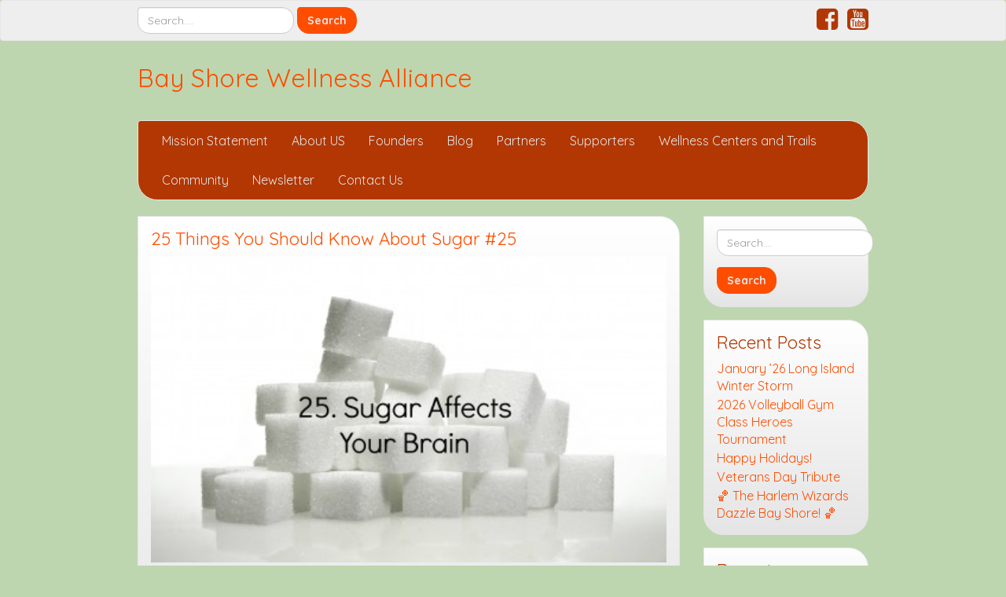

--- FILE ---
content_type: text/html; charset=UTF-8
request_url: http://bayshorewellnessalliance.org/2014/03/19/25-things-you-should-know-about-sugar-25/
body_size: 9143
content:
<!DOCTYPE html>
<!--[if IE 7]>
<html class="ie ie7" lang="en">
<![endif]-->
<!--[if IE 8]>
<html class="ie ie8" lang="en">
<![endif]-->
<!--[if !(IE 7) | !(IE 8)  ]><!-->
<html lang="en">
<!--<![endif]-->
<head>
<meta charset="UTF-8" />
<meta http-equiv="X-UA-Compatible" content="IE=edge">
<meta name="viewport" content="width=device-width, initial-scale=1">
<link rel="profile" href="http://gmpg.org/xfn/11" />
<link rel="pingback" href="http://bayshorewellnessalliance.org/xmlrpc.php" />
<!--[if lt IE 9]>
<script src="http://bayshorewellnessalliance.org/wp-content/themes/iamsocial/js/html5.js" type="text/javascript"></script>
<![endif]-->

<title>25 Things You Should Know About Sugar #25 &#8211; Bay Shore Wellness Alliance</title>
<meta name='robots' content='max-image-preview:large' />
<link rel='dns-prefetch' href='//fonts.googleapis.com' />
<link rel="alternate" type="application/rss+xml" title="Bay Shore Wellness Alliance &raquo; Feed" href="http://bayshorewellnessalliance.org/feed/" />
<link rel="alternate" type="application/rss+xml" title="Bay Shore Wellness Alliance &raquo; Comments Feed" href="http://bayshorewellnessalliance.org/comments/feed/" />
<link rel="alternate" type="application/rss+xml" title="Bay Shore Wellness Alliance &raquo; 25 Things You Should Know About Sugar #25 Comments Feed" href="http://bayshorewellnessalliance.org/2014/03/19/25-things-you-should-know-about-sugar-25/feed/" />
<link rel="alternate" title="oEmbed (JSON)" type="application/json+oembed" href="http://bayshorewellnessalliance.org/wp-json/oembed/1.0/embed?url=http%3A%2F%2Fbayshorewellnessalliance.org%2F2014%2F03%2F19%2F25-things-you-should-know-about-sugar-25%2F" />
<link rel="alternate" title="oEmbed (XML)" type="text/xml+oembed" href="http://bayshorewellnessalliance.org/wp-json/oembed/1.0/embed?url=http%3A%2F%2Fbayshorewellnessalliance.org%2F2014%2F03%2F19%2F25-things-you-should-know-about-sugar-25%2F&#038;format=xml" />
<style id='wp-img-auto-sizes-contain-inline-css' type='text/css'>
img:is([sizes=auto i],[sizes^="auto," i]){contain-intrinsic-size:3000px 1500px}
/*# sourceURL=wp-img-auto-sizes-contain-inline-css */
</style>
<style id='wp-emoji-styles-inline-css' type='text/css'>

	img.wp-smiley, img.emoji {
		display: inline !important;
		border: none !important;
		box-shadow: none !important;
		height: 1em !important;
		width: 1em !important;
		margin: 0 0.07em !important;
		vertical-align: -0.1em !important;
		background: none !important;
		padding: 0 !important;
	}
/*# sourceURL=wp-emoji-styles-inline-css */
</style>
<style id='wp-block-library-inline-css' type='text/css'>
:root{--wp-block-synced-color:#7a00df;--wp-block-synced-color--rgb:122,0,223;--wp-bound-block-color:var(--wp-block-synced-color);--wp-editor-canvas-background:#ddd;--wp-admin-theme-color:#007cba;--wp-admin-theme-color--rgb:0,124,186;--wp-admin-theme-color-darker-10:#006ba1;--wp-admin-theme-color-darker-10--rgb:0,107,160.5;--wp-admin-theme-color-darker-20:#005a87;--wp-admin-theme-color-darker-20--rgb:0,90,135;--wp-admin-border-width-focus:2px}@media (min-resolution:192dpi){:root{--wp-admin-border-width-focus:1.5px}}.wp-element-button{cursor:pointer}:root .has-very-light-gray-background-color{background-color:#eee}:root .has-very-dark-gray-background-color{background-color:#313131}:root .has-very-light-gray-color{color:#eee}:root .has-very-dark-gray-color{color:#313131}:root .has-vivid-green-cyan-to-vivid-cyan-blue-gradient-background{background:linear-gradient(135deg,#00d084,#0693e3)}:root .has-purple-crush-gradient-background{background:linear-gradient(135deg,#34e2e4,#4721fb 50%,#ab1dfe)}:root .has-hazy-dawn-gradient-background{background:linear-gradient(135deg,#faaca8,#dad0ec)}:root .has-subdued-olive-gradient-background{background:linear-gradient(135deg,#fafae1,#67a671)}:root .has-atomic-cream-gradient-background{background:linear-gradient(135deg,#fdd79a,#004a59)}:root .has-nightshade-gradient-background{background:linear-gradient(135deg,#330968,#31cdcf)}:root .has-midnight-gradient-background{background:linear-gradient(135deg,#020381,#2874fc)}:root{--wp--preset--font-size--normal:16px;--wp--preset--font-size--huge:42px}.has-regular-font-size{font-size:1em}.has-larger-font-size{font-size:2.625em}.has-normal-font-size{font-size:var(--wp--preset--font-size--normal)}.has-huge-font-size{font-size:var(--wp--preset--font-size--huge)}.has-text-align-center{text-align:center}.has-text-align-left{text-align:left}.has-text-align-right{text-align:right}.has-fit-text{white-space:nowrap!important}#end-resizable-editor-section{display:none}.aligncenter{clear:both}.items-justified-left{justify-content:flex-start}.items-justified-center{justify-content:center}.items-justified-right{justify-content:flex-end}.items-justified-space-between{justify-content:space-between}.screen-reader-text{border:0;clip-path:inset(50%);height:1px;margin:-1px;overflow:hidden;padding:0;position:absolute;width:1px;word-wrap:normal!important}.screen-reader-text:focus{background-color:#ddd;clip-path:none;color:#444;display:block;font-size:1em;height:auto;left:5px;line-height:normal;padding:15px 23px 14px;text-decoration:none;top:5px;width:auto;z-index:100000}html :where(.has-border-color){border-style:solid}html :where([style*=border-top-color]){border-top-style:solid}html :where([style*=border-right-color]){border-right-style:solid}html :where([style*=border-bottom-color]){border-bottom-style:solid}html :where([style*=border-left-color]){border-left-style:solid}html :where([style*=border-width]){border-style:solid}html :where([style*=border-top-width]){border-top-style:solid}html :where([style*=border-right-width]){border-right-style:solid}html :where([style*=border-bottom-width]){border-bottom-style:solid}html :where([style*=border-left-width]){border-left-style:solid}html :where(img[class*=wp-image-]){height:auto;max-width:100%}:where(figure){margin:0 0 1em}html :where(.is-position-sticky){--wp-admin--admin-bar--position-offset:var(--wp-admin--admin-bar--height,0px)}@media screen and (max-width:600px){html :where(.is-position-sticky){--wp-admin--admin-bar--position-offset:0px}}

/*# sourceURL=wp-block-library-inline-css */
</style><style id='global-styles-inline-css' type='text/css'>
:root{--wp--preset--aspect-ratio--square: 1;--wp--preset--aspect-ratio--4-3: 4/3;--wp--preset--aspect-ratio--3-4: 3/4;--wp--preset--aspect-ratio--3-2: 3/2;--wp--preset--aspect-ratio--2-3: 2/3;--wp--preset--aspect-ratio--16-9: 16/9;--wp--preset--aspect-ratio--9-16: 9/16;--wp--preset--color--black: #000000;--wp--preset--color--cyan-bluish-gray: #abb8c3;--wp--preset--color--white: #ffffff;--wp--preset--color--pale-pink: #f78da7;--wp--preset--color--vivid-red: #cf2e2e;--wp--preset--color--luminous-vivid-orange: #ff6900;--wp--preset--color--luminous-vivid-amber: #fcb900;--wp--preset--color--light-green-cyan: #7bdcb5;--wp--preset--color--vivid-green-cyan: #00d084;--wp--preset--color--pale-cyan-blue: #8ed1fc;--wp--preset--color--vivid-cyan-blue: #0693e3;--wp--preset--color--vivid-purple: #9b51e0;--wp--preset--gradient--vivid-cyan-blue-to-vivid-purple: linear-gradient(135deg,rgb(6,147,227) 0%,rgb(155,81,224) 100%);--wp--preset--gradient--light-green-cyan-to-vivid-green-cyan: linear-gradient(135deg,rgb(122,220,180) 0%,rgb(0,208,130) 100%);--wp--preset--gradient--luminous-vivid-amber-to-luminous-vivid-orange: linear-gradient(135deg,rgb(252,185,0) 0%,rgb(255,105,0) 100%);--wp--preset--gradient--luminous-vivid-orange-to-vivid-red: linear-gradient(135deg,rgb(255,105,0) 0%,rgb(207,46,46) 100%);--wp--preset--gradient--very-light-gray-to-cyan-bluish-gray: linear-gradient(135deg,rgb(238,238,238) 0%,rgb(169,184,195) 100%);--wp--preset--gradient--cool-to-warm-spectrum: linear-gradient(135deg,rgb(74,234,220) 0%,rgb(151,120,209) 20%,rgb(207,42,186) 40%,rgb(238,44,130) 60%,rgb(251,105,98) 80%,rgb(254,248,76) 100%);--wp--preset--gradient--blush-light-purple: linear-gradient(135deg,rgb(255,206,236) 0%,rgb(152,150,240) 100%);--wp--preset--gradient--blush-bordeaux: linear-gradient(135deg,rgb(254,205,165) 0%,rgb(254,45,45) 50%,rgb(107,0,62) 100%);--wp--preset--gradient--luminous-dusk: linear-gradient(135deg,rgb(255,203,112) 0%,rgb(199,81,192) 50%,rgb(65,88,208) 100%);--wp--preset--gradient--pale-ocean: linear-gradient(135deg,rgb(255,245,203) 0%,rgb(182,227,212) 50%,rgb(51,167,181) 100%);--wp--preset--gradient--electric-grass: linear-gradient(135deg,rgb(202,248,128) 0%,rgb(113,206,126) 100%);--wp--preset--gradient--midnight: linear-gradient(135deg,rgb(2,3,129) 0%,rgb(40,116,252) 100%);--wp--preset--font-size--small: 13px;--wp--preset--font-size--medium: 20px;--wp--preset--font-size--large: 36px;--wp--preset--font-size--x-large: 42px;--wp--preset--spacing--20: 0.44rem;--wp--preset--spacing--30: 0.67rem;--wp--preset--spacing--40: 1rem;--wp--preset--spacing--50: 1.5rem;--wp--preset--spacing--60: 2.25rem;--wp--preset--spacing--70: 3.38rem;--wp--preset--spacing--80: 5.06rem;--wp--preset--shadow--natural: 6px 6px 9px rgba(0, 0, 0, 0.2);--wp--preset--shadow--deep: 12px 12px 50px rgba(0, 0, 0, 0.4);--wp--preset--shadow--sharp: 6px 6px 0px rgba(0, 0, 0, 0.2);--wp--preset--shadow--outlined: 6px 6px 0px -3px rgb(255, 255, 255), 6px 6px rgb(0, 0, 0);--wp--preset--shadow--crisp: 6px 6px 0px rgb(0, 0, 0);}:where(.is-layout-flex){gap: 0.5em;}:where(.is-layout-grid){gap: 0.5em;}body .is-layout-flex{display: flex;}.is-layout-flex{flex-wrap: wrap;align-items: center;}.is-layout-flex > :is(*, div){margin: 0;}body .is-layout-grid{display: grid;}.is-layout-grid > :is(*, div){margin: 0;}:where(.wp-block-columns.is-layout-flex){gap: 2em;}:where(.wp-block-columns.is-layout-grid){gap: 2em;}:where(.wp-block-post-template.is-layout-flex){gap: 1.25em;}:where(.wp-block-post-template.is-layout-grid){gap: 1.25em;}.has-black-color{color: var(--wp--preset--color--black) !important;}.has-cyan-bluish-gray-color{color: var(--wp--preset--color--cyan-bluish-gray) !important;}.has-white-color{color: var(--wp--preset--color--white) !important;}.has-pale-pink-color{color: var(--wp--preset--color--pale-pink) !important;}.has-vivid-red-color{color: var(--wp--preset--color--vivid-red) !important;}.has-luminous-vivid-orange-color{color: var(--wp--preset--color--luminous-vivid-orange) !important;}.has-luminous-vivid-amber-color{color: var(--wp--preset--color--luminous-vivid-amber) !important;}.has-light-green-cyan-color{color: var(--wp--preset--color--light-green-cyan) !important;}.has-vivid-green-cyan-color{color: var(--wp--preset--color--vivid-green-cyan) !important;}.has-pale-cyan-blue-color{color: var(--wp--preset--color--pale-cyan-blue) !important;}.has-vivid-cyan-blue-color{color: var(--wp--preset--color--vivid-cyan-blue) !important;}.has-vivid-purple-color{color: var(--wp--preset--color--vivid-purple) !important;}.has-black-background-color{background-color: var(--wp--preset--color--black) !important;}.has-cyan-bluish-gray-background-color{background-color: var(--wp--preset--color--cyan-bluish-gray) !important;}.has-white-background-color{background-color: var(--wp--preset--color--white) !important;}.has-pale-pink-background-color{background-color: var(--wp--preset--color--pale-pink) !important;}.has-vivid-red-background-color{background-color: var(--wp--preset--color--vivid-red) !important;}.has-luminous-vivid-orange-background-color{background-color: var(--wp--preset--color--luminous-vivid-orange) !important;}.has-luminous-vivid-amber-background-color{background-color: var(--wp--preset--color--luminous-vivid-amber) !important;}.has-light-green-cyan-background-color{background-color: var(--wp--preset--color--light-green-cyan) !important;}.has-vivid-green-cyan-background-color{background-color: var(--wp--preset--color--vivid-green-cyan) !important;}.has-pale-cyan-blue-background-color{background-color: var(--wp--preset--color--pale-cyan-blue) !important;}.has-vivid-cyan-blue-background-color{background-color: var(--wp--preset--color--vivid-cyan-blue) !important;}.has-vivid-purple-background-color{background-color: var(--wp--preset--color--vivid-purple) !important;}.has-black-border-color{border-color: var(--wp--preset--color--black) !important;}.has-cyan-bluish-gray-border-color{border-color: var(--wp--preset--color--cyan-bluish-gray) !important;}.has-white-border-color{border-color: var(--wp--preset--color--white) !important;}.has-pale-pink-border-color{border-color: var(--wp--preset--color--pale-pink) !important;}.has-vivid-red-border-color{border-color: var(--wp--preset--color--vivid-red) !important;}.has-luminous-vivid-orange-border-color{border-color: var(--wp--preset--color--luminous-vivid-orange) !important;}.has-luminous-vivid-amber-border-color{border-color: var(--wp--preset--color--luminous-vivid-amber) !important;}.has-light-green-cyan-border-color{border-color: var(--wp--preset--color--light-green-cyan) !important;}.has-vivid-green-cyan-border-color{border-color: var(--wp--preset--color--vivid-green-cyan) !important;}.has-pale-cyan-blue-border-color{border-color: var(--wp--preset--color--pale-cyan-blue) !important;}.has-vivid-cyan-blue-border-color{border-color: var(--wp--preset--color--vivid-cyan-blue) !important;}.has-vivid-purple-border-color{border-color: var(--wp--preset--color--vivid-purple) !important;}.has-vivid-cyan-blue-to-vivid-purple-gradient-background{background: var(--wp--preset--gradient--vivid-cyan-blue-to-vivid-purple) !important;}.has-light-green-cyan-to-vivid-green-cyan-gradient-background{background: var(--wp--preset--gradient--light-green-cyan-to-vivid-green-cyan) !important;}.has-luminous-vivid-amber-to-luminous-vivid-orange-gradient-background{background: var(--wp--preset--gradient--luminous-vivid-amber-to-luminous-vivid-orange) !important;}.has-luminous-vivid-orange-to-vivid-red-gradient-background{background: var(--wp--preset--gradient--luminous-vivid-orange-to-vivid-red) !important;}.has-very-light-gray-to-cyan-bluish-gray-gradient-background{background: var(--wp--preset--gradient--very-light-gray-to-cyan-bluish-gray) !important;}.has-cool-to-warm-spectrum-gradient-background{background: var(--wp--preset--gradient--cool-to-warm-spectrum) !important;}.has-blush-light-purple-gradient-background{background: var(--wp--preset--gradient--blush-light-purple) !important;}.has-blush-bordeaux-gradient-background{background: var(--wp--preset--gradient--blush-bordeaux) !important;}.has-luminous-dusk-gradient-background{background: var(--wp--preset--gradient--luminous-dusk) !important;}.has-pale-ocean-gradient-background{background: var(--wp--preset--gradient--pale-ocean) !important;}.has-electric-grass-gradient-background{background: var(--wp--preset--gradient--electric-grass) !important;}.has-midnight-gradient-background{background: var(--wp--preset--gradient--midnight) !important;}.has-small-font-size{font-size: var(--wp--preset--font-size--small) !important;}.has-medium-font-size{font-size: var(--wp--preset--font-size--medium) !important;}.has-large-font-size{font-size: var(--wp--preset--font-size--large) !important;}.has-x-large-font-size{font-size: var(--wp--preset--font-size--x-large) !important;}
/*# sourceURL=global-styles-inline-css */
</style>

<style id='classic-theme-styles-inline-css' type='text/css'>
/*! This file is auto-generated */
.wp-block-button__link{color:#fff;background-color:#32373c;border-radius:9999px;box-shadow:none;text-decoration:none;padding:calc(.667em + 2px) calc(1.333em + 2px);font-size:1.125em}.wp-block-file__button{background:#32373c;color:#fff;text-decoration:none}
/*# sourceURL=/wp-includes/css/classic-themes.min.css */
</style>
<link rel='stylesheet' id='oplao-weather-css' href='http://bayshorewellnessalliance.org/wp-content/plugins/oplao-weather-professional-weather-widget/oplao-weather.css?ver=6.9' type='text/css' media='all' />
<style id='oplao-weather-inline-css' type='text/css'>
.oplao-weather-wrap { font-family: 'Open Sans', sans-serif;  font-weight: 300; font-size: 16px; line-height: 14px; } 
/*# sourceURL=oplao-weather-inline-css */
</style>
<link rel='stylesheet' id='oplao-weather-css-css' href='http://bayshorewellnessalliance.org/wp-content/plugins/oplao-weather-professional-weather-widget/fonts/fonts.css?ver=6.9' type='text/css' media='all' />
<link rel='stylesheet' id='opensans-googlefont-css' href='https://fonts.googleapis.com/css?family=Open+Sans%3A400%2C300&#038;ver=6.9' type='text/css' media='all' />
<link rel='stylesheet' id='style.css-css' href='http://bayshorewellnessalliance.org/wp-content/themes/iamsocial/css/style.css?ver=1.1.3' type='text/css' media='all' />
<link rel='stylesheet' id='custom-color-css' href='http://bayshorewellnessalliance.org/wp-content/themes/iamsocial/css/colors/orange.css?ver=6.9' type='text/css' media='all' />
<script type="text/javascript" src="http://bayshorewellnessalliance.org/wp-includes/js/jquery/jquery.min.js?ver=3.7.1" id="jquery-core-js"></script>
<script type="text/javascript" src="http://bayshorewellnessalliance.org/wp-includes/js/jquery/jquery-migrate.min.js?ver=3.4.1" id="jquery-migrate-js"></script>
<link rel="https://api.w.org/" href="http://bayshorewellnessalliance.org/wp-json/" /><link rel="alternate" title="JSON" type="application/json" href="http://bayshorewellnessalliance.org/wp-json/wp/v2/posts/263" /><link rel="EditURI" type="application/rsd+xml" title="RSD" href="http://bayshorewellnessalliance.org/xmlrpc.php?rsd" />
<meta name="generator" content="WordPress 6.9" />
<link rel="canonical" href="http://bayshorewellnessalliance.org/2014/03/19/25-things-you-should-know-about-sugar-25/" />
<link rel='shortlink' href='http://bayshorewellnessalliance.org/?p=263' />
		<style type='text/css'>
				body, *, button {font-family:Quicksand}
				h1, h2, h3, h4, h5, h6, h1 a, h2 a, h3 a, h4 a, h5 a, h6 a {font-family:Quicksand}
		</style>
				<style type='text/css'>
				.carousel .carousel-caption h2#caption-1 a{ color:  #fff; }
				.carousel .carousel-caption h2#caption-2 a{ color:  #fff; }
				.carousel .carousel-caption h2#caption-3 a{ color:  #ffffff; }
		</style>
		<style type="text/css">.recentcomments a{display:inline !important;padding:0 !important;margin:0 !important;}</style><style type="text/css" id="custom-background-css">
body.custom-background { background-color: #bdd6af; }
</style>
	<link rel="icon" href="http://bayshorewellnessalliance.org/wp-content/uploads/2018/05/Screen-Shot-2018-05-01-at-11.24.00-AM-1-150x150.png" sizes="32x32" />
<link rel="icon" href="http://bayshorewellnessalliance.org/wp-content/uploads/2018/05/Screen-Shot-2018-05-01-at-11.24.00-AM-1.png" sizes="192x192" />
<link rel="apple-touch-icon" href="http://bayshorewellnessalliance.org/wp-content/uploads/2018/05/Screen-Shot-2018-05-01-at-11.24.00-AM-1.png" />
<meta name="msapplication-TileImage" content="http://bayshorewellnessalliance.org/wp-content/uploads/2018/05/Screen-Shot-2018-05-01-at-11.24.00-AM-1.png" />
<link rel='stylesheet' id='google-fonts-css' href='//fonts.googleapis.com/css?family=Quicksand%3A400%2C300%2C700%7CQuicksand%3A400%2C300%2C700&#038;ver=6.9' type='text/css' media='all' />
</head>

<body class="wp-singular post-template-default single single-post postid-263 single-format-standard custom-background wp-theme-iamsocial">
<nav id="top-menu" class="navbar navbar-default">
		<div class="container">
			<div class="row">
				<div class="col-sm-8 visible-sm-inline-block visible-md-inline-block visible-lg-inline-block ">
					<div class="sidebar-top"><div class="widget widget_search"><form method="get" id="searchform" action="http://bayshorewellnessalliance.org/" class="form-inline">
	<div class="form-group">
		<input type="text" class="form-control" name="s" id="s" placeholder="Search...." />
		<input type="submit" id="searchsubmit" value="Search" class="btn btn-default" />
	</div>
</form>
</div></div>				</div>
				<nav class="col-sm-4 topSocials">
					<div class="sidebar-top">
												<a href="https://www.facebook.com/BayShoreWellnessAlliance/?ref=bookmarks" target="_blank"> 
							<i class="fa fa-facebook-square fa-2x"></i>
						</a>
												<a href="https://www.youtube.com/user/ooomars/videos" target="_blank"> 
							<i class="fa fa-youtube-square fa-2x"></i>
						</a>
											</div>
				</nav>
			</div>
			
		</div>
	</nav>

	<div class="container" role="main"> <!-- this will close in footer.php -->
		<header id="header">
			<div class="row">
				<div class="col-sm-12">
											<div class="sitetitle">
							<h1><a href="http://bayshorewellnessalliance.org">Bay Shore Wellness Alliance</a></h1>
							<h2><a href="http://bayshorewellnessalliance.org"></a></h2>
						</div>
				</div>
			</div>
		</header>


	<nav id="main-menu" class="navbar navbar-default" role="navigation">
		<div class="row">
			<div class="col-md-12">
				<div class="navbar-header">
				  <button type="button" class="navbar-toggle" data-toggle="collapse" data-target="#main-menu-list">
					<span class="sr-only">Toggle navigation</span>
					<span class="icon-bar"></span>
					<span class="icon-bar"></span>
					<span class="icon-bar"></span>
				  </button>
				</div>
				<div id="main-menu-list" class="collapse navbar-collapse"><ul id="menu-menu" class="nav navbar-nav"><li id="menu-item-120" class="menu-item menu-item-type-post_type menu-item-object-page menu-item-120"><a title="Mission Statement" href="http://bayshorewellnessalliance.org/mission-statement/">Mission Statement</a></li>
<li id="menu-item-121" class="menu-item menu-item-type-post_type menu-item-object-page menu-item-121"><a title="About US" href="http://bayshorewellnessalliance.org/about-us/">About US</a></li>
<li id="menu-item-122" class="menu-item menu-item-type-post_type menu-item-object-page menu-item-122"><a title="Founders" href="http://bayshorewellnessalliance.org/founders/">Founders</a></li>
<li id="menu-item-123" class="menu-item menu-item-type-taxonomy menu-item-object-category current-post-ancestor current-menu-parent current-post-parent menu-item-123"><a title="Blog" href="http://bayshorewellnessalliance.org/category/blog/">Blog</a></li>
<li id="menu-item-125" class="menu-item menu-item-type-taxonomy menu-item-object-category menu-item-125"><a title="Partners" href="http://bayshorewellnessalliance.org/category/partners/">Partners</a></li>
<li id="menu-item-130" class="menu-item menu-item-type-post_type menu-item-object-page menu-item-130"><a title="Supporters" href="http://bayshorewellnessalliance.org/supporters/">Supporters</a></li>
<li id="menu-item-623" class="menu-item menu-item-type-taxonomy menu-item-object-category menu-item-623"><a title="Wellness Centers and Trails" href="http://bayshorewellnessalliance.org/category/wellness-centers-and-trails/">Wellness Centers and Trails</a></li>
<li id="menu-item-131" class="menu-item menu-item-type-taxonomy menu-item-object-category menu-item-131"><a title="Community" href="http://bayshorewellnessalliance.org/category/community/">Community</a></li>
<li id="menu-item-132" class="menu-item menu-item-type-taxonomy menu-item-object-category menu-item-132"><a title="Newsletter" href="http://bayshorewellnessalliance.org/category/newsletter/">Newsletter</a></li>
<li id="menu-item-133" class="menu-item menu-item-type-post_type menu-item-object-page menu-item-133"><a title="Contact Us" href="http://bayshorewellnessalliance.org/contact-us/">Contact Us</a></li>
</ul></div>			</div>
		</div>
	</nav>		

		   



		<div class="row">
			<div class="col-md-9">
				<section class="content">
									<!--Mansory Layout fix: wrap each article-->
			<article id="post-263" class="post-263 post type-post status-publish format-standard has-post-thumbnail hentry category-blog">
				<h2>
					<a href="http://bayshorewellnessalliance.org/2014/03/19/25-things-you-should-know-about-sugar-25/" rel="bookmark" title="25 Things You Should Know About Sugar #25">
						25 Things You Should Know About Sugar #25					</a>
				</h2>
			<figure>
			<a href="http://bayshorewellnessalliance.org/2014/03/19/25-things-you-should-know-about-sugar-25/" rel="bookmark" title="25 Things You Should Know About Sugar #25">
				<img width="434" height="258" src="http://bayshorewellnessalliance.org/wp-content/uploads/2018/04/sugarcubes25-434x258.jpg" class="attachment-large size-large wp-post-image" alt="" decoding="async" fetchpriority="high" srcset="http://bayshorewellnessalliance.org/wp-content/uploads/2018/04/sugarcubes25-434x258.jpg 434w, http://bayshorewellnessalliance.org/wp-content/uploads/2018/04/sugarcubes25-434x258-300x178.jpg 300w" sizes="(max-width: 434px) 100vw, 434px" />			</a> 
			</figure>
			<p class="paragraph_style_4">25. Sugar Affects Your Brain</p>
<p class="paragraph_style_4">High blood sugar has been linked to memory loss and cognitive decline, in a study released by the <a title="https://www.aan.com/PressRoom/Home/PressRelease/1216" href="https://www.aan.com/PressRoom/Home/PressRelease/1216">American Academy of Neurology</a>. In layman&#8217;s terms, sugar consumption can lead to a domino effect in the body which can prematurely age the brain.</p>
							<div class="metas">
					<small><i class="fa fa-calendar-o"></i> March 19, 2014 </small><br>
					<small class="postmetadata"><i class="fa fa-folder-open-o"></i> Posted in <a href="http://bayshorewellnessalliance.org/category/blog/" rel="category tag">Blog</a></small><br>
														</div>
					</article>
		<!--Mansory Layout fix: wrap each article-->
		
				

							<div id="respond" class="comment-respond">
		<h3 id="reply-title" class="comment-reply-title">Leave a Reply <small><a rel="nofollow" id="cancel-comment-reply-link" href="/2014/03/19/25-things-you-should-know-about-sugar-25/#respond" style="display:none;">Cancel reply</a></small></h3><p class="must-log-in">You must be <a href="http://bayshorewellnessalliance.org/wp-login.php?redirect_to=http%3A%2F%2Fbayshorewellnessalliance.org%2F2014%2F03%2F19%2F25-things-you-should-know-about-sugar-25%2F">logged in</a> to post a comment.</p>	</div><!-- #respond -->
														<article id="single">
					<nav class="row">
						<small class="nav-previous col-xs-6"><a href="http://bayshorewellnessalliance.org/2014/03/20/mariusz-borkowski-travels-to-capitol-hill-to-advocate-for-health-and-physical-education/" rel="next"><i class="fa fa-chevron-left"></i> Prev</a></small>
						<small class="nav-next col-xs-6 text-right"><a href="http://bayshorewellnessalliance.org/2014/02/23/bay-shore-summit-2014/" rel="prev">Next <i class="fa fa-chevron-right"></i></a></small>
					</nav>
				</article>
					
					</section>
			</div>
			<aside class="col-md-3">
				<aside class="small-12 medium-4 large-4 columns">
	<div class="sidebar"><form method="get" id="searchform" action="http://bayshorewellnessalliance.org/" class="form-inline">
	<div class="form-group">
		<input type="text" class="form-control" name="s" id="s" placeholder="Search...." />
		<input type="submit" id="searchsubmit" value="Search" class="btn btn-default" />
	</div>
</form>
</div>
		<div class="sidebar">
		<h3>Recent Posts</h3>
		<ul>
											<li>
					<a href="http://bayshorewellnessalliance.org/2026/01/25/january-26-long-island-winter-storm/">January &#8217;26 Long Island Winter Storm</a>
									</li>
											<li>
					<a href="http://bayshorewellnessalliance.org/2026/01/16/2026-volleyball-gym-class-heroes-tournament/">2026 Volleyball Gym Class Heroes Tournament</a>
									</li>
											<li>
					<a href="http://bayshorewellnessalliance.org/2025/12/22/happy-holidays/">Happy Holidays!</a>
									</li>
											<li>
					<a href="http://bayshorewellnessalliance.org/2025/11/11/veterans-day-tribute/">Veterans Day Tribute</a>
									</li>
											<li>
					<a href="http://bayshorewellnessalliance.org/2025/10/17/%f0%9f%8f%80-the-harlem-wizards-dazzle-bay-shore-%f0%9f%8f%80/">🏀 The Harlem Wizards Dazzle Bay Shore! 🏀</a>
									</li>
					</ul>

		</div><div class="sidebar"><h3>Recent Comments</h3><ul id="recentcomments"></ul></div><div class="sidebar"><h3>Archives</h3>
			<ul>
					<li><a href='http://bayshorewellnessalliance.org/2026/01/'>January 2026</a></li>
	<li><a href='http://bayshorewellnessalliance.org/2025/12/'>December 2025</a></li>
	<li><a href='http://bayshorewellnessalliance.org/2025/11/'>November 2025</a></li>
	<li><a href='http://bayshorewellnessalliance.org/2025/10/'>October 2025</a></li>
	<li><a href='http://bayshorewellnessalliance.org/2025/06/'>June 2025</a></li>
	<li><a href='http://bayshorewellnessalliance.org/2025/04/'>April 2025</a></li>
	<li><a href='http://bayshorewellnessalliance.org/2024/10/'>October 2024</a></li>
	<li><a href='http://bayshorewellnessalliance.org/2024/06/'>June 2024</a></li>
	<li><a href='http://bayshorewellnessalliance.org/2023/05/'>May 2023</a></li>
	<li><a href='http://bayshorewellnessalliance.org/2023/02/'>February 2023</a></li>
	<li><a href='http://bayshorewellnessalliance.org/2022/11/'>November 2022</a></li>
	<li><a href='http://bayshorewellnessalliance.org/2022/06/'>June 2022</a></li>
	<li><a href='http://bayshorewellnessalliance.org/2022/02/'>February 2022</a></li>
	<li><a href='http://bayshorewellnessalliance.org/2021/06/'>June 2021</a></li>
	<li><a href='http://bayshorewellnessalliance.org/2020/05/'>May 2020</a></li>
	<li><a href='http://bayshorewellnessalliance.org/2020/02/'>February 2020</a></li>
	<li><a href='http://bayshorewellnessalliance.org/2020/01/'>January 2020</a></li>
	<li><a href='http://bayshorewellnessalliance.org/2019/11/'>November 2019</a></li>
	<li><a href='http://bayshorewellnessalliance.org/2019/08/'>August 2019</a></li>
	<li><a href='http://bayshorewellnessalliance.org/2019/06/'>June 2019</a></li>
	<li><a href='http://bayshorewellnessalliance.org/2019/05/'>May 2019</a></li>
	<li><a href='http://bayshorewellnessalliance.org/2019/04/'>April 2019</a></li>
	<li><a href='http://bayshorewellnessalliance.org/2019/03/'>March 2019</a></li>
	<li><a href='http://bayshorewellnessalliance.org/2019/01/'>January 2019</a></li>
	<li><a href='http://bayshorewellnessalliance.org/2018/12/'>December 2018</a></li>
	<li><a href='http://bayshorewellnessalliance.org/2018/08/'>August 2018</a></li>
	<li><a href='http://bayshorewellnessalliance.org/2018/06/'>June 2018</a></li>
	<li><a href='http://bayshorewellnessalliance.org/2018/05/'>May 2018</a></li>
	<li><a href='http://bayshorewellnessalliance.org/2018/02/'>February 2018</a></li>
	<li><a href='http://bayshorewellnessalliance.org/2018/01/'>January 2018</a></li>
	<li><a href='http://bayshorewellnessalliance.org/2017/11/'>November 2017</a></li>
	<li><a href='http://bayshorewellnessalliance.org/2017/05/'>May 2017</a></li>
	<li><a href='http://bayshorewellnessalliance.org/2016/11/'>November 2016</a></li>
	<li><a href='http://bayshorewellnessalliance.org/2016/06/'>June 2016</a></li>
	<li><a href='http://bayshorewellnessalliance.org/2016/03/'>March 2016</a></li>
	<li><a href='http://bayshorewellnessalliance.org/2016/02/'>February 2016</a></li>
	<li><a href='http://bayshorewellnessalliance.org/2015/05/'>May 2015</a></li>
	<li><a href='http://bayshorewellnessalliance.org/2015/01/'>January 2015</a></li>
	<li><a href='http://bayshorewellnessalliance.org/2014/12/'>December 2014</a></li>
	<li><a href='http://bayshorewellnessalliance.org/2014/11/'>November 2014</a></li>
	<li><a href='http://bayshorewellnessalliance.org/2014/05/'>May 2014</a></li>
	<li><a href='http://bayshorewellnessalliance.org/2014/03/'>March 2014</a></li>
	<li><a href='http://bayshorewellnessalliance.org/2014/02/'>February 2014</a></li>
	<li><a href='http://bayshorewellnessalliance.org/2014/01/'>January 2014</a></li>
	<li><a href='http://bayshorewellnessalliance.org/2013/12/'>December 2013</a></li>
	<li><a href='http://bayshorewellnessalliance.org/2013/11/'>November 2013</a></li>
	<li><a href='http://bayshorewellnessalliance.org/2013/10/'>October 2013</a></li>
	<li><a href='http://bayshorewellnessalliance.org/2013/09/'>September 2013</a></li>
	<li><a href='http://bayshorewellnessalliance.org/2013/05/'>May 2013</a></li>
	<li><a href='http://bayshorewellnessalliance.org/2013/04/'>April 2013</a></li>
	<li><a href='http://bayshorewellnessalliance.org/2013/03/'>March 2013</a></li>
	<li><a href='http://bayshorewellnessalliance.org/2012/12/'>December 2012</a></li>
	<li><a href='http://bayshorewellnessalliance.org/2012/10/'>October 2012</a></li>
	<li><a href='http://bayshorewellnessalliance.org/2012/09/'>September 2012</a></li>
	<li><a href='http://bayshorewellnessalliance.org/2012/08/'>August 2012</a></li>
	<li><a href='http://bayshorewellnessalliance.org/2012/07/'>July 2012</a></li>
	<li><a href='http://bayshorewellnessalliance.org/2012/05/'>May 2012</a></li>
	<li><a href='http://bayshorewellnessalliance.org/2012/04/'>April 2012</a></li>
	<li><a href='http://bayshorewellnessalliance.org/2012/03/'>March 2012</a></li>
	<li><a href='http://bayshorewellnessalliance.org/2012/01/'>January 2012</a></li>
	<li><a href='http://bayshorewellnessalliance.org/2011/12/'>December 2011</a></li>
	<li><a href='http://bayshorewellnessalliance.org/2011/11/'>November 2011</a></li>
	<li><a href='http://bayshorewellnessalliance.org/2011/10/'>October 2011</a></li>
	<li><a href='http://bayshorewellnessalliance.org/2011/09/'>September 2011</a></li>
	<li><a href='http://bayshorewellnessalliance.org/2011/08/'>August 2011</a></li>
	<li><a href='http://bayshorewellnessalliance.org/2011/06/'>June 2011</a></li>
	<li><a href='http://bayshorewellnessalliance.org/2011/05/'>May 2011</a></li>
	<li><a href='http://bayshorewellnessalliance.org/2011/04/'>April 2011</a></li>
	<li><a href='http://bayshorewellnessalliance.org/2011/03/'>March 2011</a></li>
	<li><a href='http://bayshorewellnessalliance.org/2011/01/'>January 2011</a></li>
	<li><a href='http://bayshorewellnessalliance.org/2010/10/'>October 2010</a></li>
	<li><a href='http://bayshorewellnessalliance.org/2010/09/'>September 2010</a></li>
	<li><a href='http://bayshorewellnessalliance.org/2010/04/'>April 2010</a></li>
	<li><a href='http://bayshorewellnessalliance.org/2010/03/'>March 2010</a></li>
	<li><a href='http://bayshorewellnessalliance.org/2010/02/'>February 2010</a></li>
	<li><a href='http://bayshorewellnessalliance.org/2009/09/'>September 2009</a></li>
	<li><a href='http://bayshorewellnessalliance.org/2007/12/'>December 2007</a></li>
	<li><a href='http://bayshorewellnessalliance.org/2006/12/'>December 2006</a></li>
	<li><a href='http://bayshorewellnessalliance.org/2006/05/'>May 2006</a></li>
	<li><a href='http://bayshorewellnessalliance.org/2005/03/'>March 2005</a></li>
	<li><a href='http://bayshorewellnessalliance.org/2001/01/'>January 2001</a></li>
	<li><a href='http://bayshorewellnessalliance.org/2000/03/'>March 2000</a></li>
	<li><a href='http://bayshorewellnessalliance.org/2000/01/'>January 2000</a></li>
	<li><a href='http://bayshorewellnessalliance.org/1998/09/'>September 1998</a></li>
	<li><a href='http://bayshorewellnessalliance.org/1997/12/'>December 1997</a></li>
	<li><a href='http://bayshorewellnessalliance.org/1997/09/'>September 1997</a></li>
			</ul>

			</div><div class="sidebar"><h3>Categories</h3>
			<ul>
					<li class="cat-item cat-item-2"><a href="http://bayshorewellnessalliance.org/category/blog/">Blog</a>
</li>
	<li class="cat-item cat-item-3"><a href="http://bayshorewellnessalliance.org/category/community/">Community</a>
</li>
	<li class="cat-item cat-item-4"><a href="http://bayshorewellnessalliance.org/category/newsletter/">Newsletter</a>
</li>
	<li class="cat-item cat-item-6"><a href="http://bayshorewellnessalliance.org/category/partners/">Partners</a>
</li>
	<li class="cat-item cat-item-5"><a href="http://bayshorewellnessalliance.org/category/supporters/">Supporters</a>
</li>
	<li class="cat-item cat-item-1"><a href="http://bayshorewellnessalliance.org/category/uncategorized/">Uncategorized</a>
</li>
	<li class="cat-item cat-item-8"><a href="http://bayshorewellnessalliance.org/category/wellness-centers-and-trails/">Wellness Centers and Trails</a>
</li>
			</ul>

			</div><div class="sidebar"><h3>Meta</h3>
		<ul>
						<li><a href="http://bayshorewellnessalliance.org/wp-login.php">Log in</a></li>
			<li><a href="http://bayshorewellnessalliance.org/feed/">Entries feed</a></li>
			<li><a href="http://bayshorewellnessalliance.org/comments/feed/">Comments feed</a></li>

			<li><a href="https://wordpress.org/">WordPress.org</a></li>
		</ul>

		</div></aside>
			</aside>
		</div>
</div><!-- Closing .container opened in header.php -->
<footer id="pageFooter">
	<div class="container">
		<div class="row">
				<div class="col-md-4">
											<div class="sidebar-footer"><h3>Log-in</h3>
		<ul>
						<li><a href="http://bayshorewellnessalliance.org/wp-login.php">Log in</a></li>
			<li><a href="http://bayshorewellnessalliance.org/feed/">Entries feed</a></li>
			<li><a href="http://bayshorewellnessalliance.org/comments/feed/">Comments feed</a></li>

			<li><a href="https://wordpress.org/">WordPress.org</a></li>
		</ul>

		</div>				</div>
				<div class="col-md-4">
											<div class="sidebar-footer"><!-- WEATHER ERROR: No weather information available --></div>				</div>
				<div class="col-md-4">
														</div>
			</div>

			<div class="row">
				<div class="col-sm-12 text-center credits">
					<small>
						<a href="http://www.isabellegarcia.me">IAMSocial</a>, a WordPress Theme by <a href="http://www.aicragellebasi.social">@aicragellebasi</a>						</em>
					</small>
				</div>
			</div>
		</div>
</footer>
<script type="speculationrules">
{"prefetch":[{"source":"document","where":{"and":[{"href_matches":"/*"},{"not":{"href_matches":["/wp-*.php","/wp-admin/*","/wp-content/uploads/*","/wp-content/*","/wp-content/plugins/*","/wp-content/themes/iamsocial/*","/*\\?(.+)"]}},{"not":{"selector_matches":"a[rel~=\"nofollow\"]"}},{"not":{"selector_matches":".no-prefetch, .no-prefetch a"}}]},"eagerness":"conservative"}]}
</script>
<script type="text/javascript" src="http://bayshorewellnessalliance.org/wp-content/themes/iamsocial/js/bootstrap.min.js?ver=1.1.2" id="bootstrap-js"></script>
<script type="text/javascript" src="http://bayshorewellnessalliance.org/wp-includes/js/comment-reply.min.js?ver=6.9" id="comment-reply-js" async="async" data-wp-strategy="async" fetchpriority="low"></script>
<script id="wp-emoji-settings" type="application/json">
{"baseUrl":"https://s.w.org/images/core/emoji/17.0.2/72x72/","ext":".png","svgUrl":"https://s.w.org/images/core/emoji/17.0.2/svg/","svgExt":".svg","source":{"concatemoji":"http://bayshorewellnessalliance.org/wp-includes/js/wp-emoji-release.min.js?ver=6.9"}}
</script>
<script type="module">
/* <![CDATA[ */
/*! This file is auto-generated */
const a=JSON.parse(document.getElementById("wp-emoji-settings").textContent),o=(window._wpemojiSettings=a,"wpEmojiSettingsSupports"),s=["flag","emoji"];function i(e){try{var t={supportTests:e,timestamp:(new Date).valueOf()};sessionStorage.setItem(o,JSON.stringify(t))}catch(e){}}function c(e,t,n){e.clearRect(0,0,e.canvas.width,e.canvas.height),e.fillText(t,0,0);t=new Uint32Array(e.getImageData(0,0,e.canvas.width,e.canvas.height).data);e.clearRect(0,0,e.canvas.width,e.canvas.height),e.fillText(n,0,0);const a=new Uint32Array(e.getImageData(0,0,e.canvas.width,e.canvas.height).data);return t.every((e,t)=>e===a[t])}function p(e,t){e.clearRect(0,0,e.canvas.width,e.canvas.height),e.fillText(t,0,0);var n=e.getImageData(16,16,1,1);for(let e=0;e<n.data.length;e++)if(0!==n.data[e])return!1;return!0}function u(e,t,n,a){switch(t){case"flag":return n(e,"\ud83c\udff3\ufe0f\u200d\u26a7\ufe0f","\ud83c\udff3\ufe0f\u200b\u26a7\ufe0f")?!1:!n(e,"\ud83c\udde8\ud83c\uddf6","\ud83c\udde8\u200b\ud83c\uddf6")&&!n(e,"\ud83c\udff4\udb40\udc67\udb40\udc62\udb40\udc65\udb40\udc6e\udb40\udc67\udb40\udc7f","\ud83c\udff4\u200b\udb40\udc67\u200b\udb40\udc62\u200b\udb40\udc65\u200b\udb40\udc6e\u200b\udb40\udc67\u200b\udb40\udc7f");case"emoji":return!a(e,"\ud83e\u1fac8")}return!1}function f(e,t,n,a){let r;const o=(r="undefined"!=typeof WorkerGlobalScope&&self instanceof WorkerGlobalScope?new OffscreenCanvas(300,150):document.createElement("canvas")).getContext("2d",{willReadFrequently:!0}),s=(o.textBaseline="top",o.font="600 32px Arial",{});return e.forEach(e=>{s[e]=t(o,e,n,a)}),s}function r(e){var t=document.createElement("script");t.src=e,t.defer=!0,document.head.appendChild(t)}a.supports={everything:!0,everythingExceptFlag:!0},new Promise(t=>{let n=function(){try{var e=JSON.parse(sessionStorage.getItem(o));if("object"==typeof e&&"number"==typeof e.timestamp&&(new Date).valueOf()<e.timestamp+604800&&"object"==typeof e.supportTests)return e.supportTests}catch(e){}return null}();if(!n){if("undefined"!=typeof Worker&&"undefined"!=typeof OffscreenCanvas&&"undefined"!=typeof URL&&URL.createObjectURL&&"undefined"!=typeof Blob)try{var e="postMessage("+f.toString()+"("+[JSON.stringify(s),u.toString(),c.toString(),p.toString()].join(",")+"));",a=new Blob([e],{type:"text/javascript"});const r=new Worker(URL.createObjectURL(a),{name:"wpTestEmojiSupports"});return void(r.onmessage=e=>{i(n=e.data),r.terminate(),t(n)})}catch(e){}i(n=f(s,u,c,p))}t(n)}).then(e=>{for(const n in e)a.supports[n]=e[n],a.supports.everything=a.supports.everything&&a.supports[n],"flag"!==n&&(a.supports.everythingExceptFlag=a.supports.everythingExceptFlag&&a.supports[n]);var t;a.supports.everythingExceptFlag=a.supports.everythingExceptFlag&&!a.supports.flag,a.supports.everything||((t=a.source||{}).concatemoji?r(t.concatemoji):t.wpemoji&&t.twemoji&&(r(t.twemoji),r(t.wpemoji)))});
//# sourceURL=http://bayshorewellnessalliance.org/wp-includes/js/wp-emoji-loader.min.js
/* ]]> */
</script>
</body>
</html>


--- FILE ---
content_type: text/css
request_url: http://bayshorewellnessalliance.org/wp-content/plugins/oplao-weather-professional-weather-widget/fonts/fonts.css?ver=6.9
body_size: 317
content:
@font-face {
  font-family: 'ErasITC-Bold';
  src: url('ErasITC-Bold.eot?#iefix') format('embedded-opentype'),  url('ErasITC-Bold.woff') format('woff'), url('ErasITC-Bold.ttf')  format('truetype'), url('ErasITC-Bold.svg#ErasITC-Bold') format('svg');
  font-weight: normal;
  font-style: normal;
}

@font-face {
  font-family: 'ErasITC-Demi';
  src: url('ErasITC-Demi.eot?#iefix') format('embedded-opentype'),  url('ErasITC-Demi.woff') format('woff'), url('ErasITC-Demi.ttf')  format('truetype'), url('ErasITC-Demi.svg#ErasITC-Demi') format('svg');
  font-weight: normal;
  font-style: normal;
}

@font-face {
  font-family: 'ErasITC-Light';
  src: url('ErasITC-Light.eot?#iefix') format('embedded-opentype'),  url('ErasITC-Light.woff') format('woff'), url('ErasITC-Light.ttf')  format('truetype'), url('ErasITC-Light.svg#ErasITC-Light') format('svg');
  font-weight: normal;
  font-style: normal;
}

@font-face {
  font-family: 'ErasITC-Medium';
  src: url('ErasITC-Medium.eot?#iefix') format('embedded-opentype'),  url('ErasITC-Medium.woff') format('woff'), url('ErasITC-Medium.ttf')  format('truetype'), url('ErasITC-Medium.svg#ErasITC-Medium') format('svg');
  font-weight: normal;
  font-style: normal;
}

@font-face {
  font-family: 'Kalinga';
  src: url('Kalinga.eot?#iefix') format('embedded-opentype'),  url('Kalinga.woff') format('woff'), url('Kalinga.ttf')  format('truetype'), url('Kalinga.svg#Kalinga') format('svg');
  font-weight: normal;
  font-style: normal;
}

@font-face {
  font-family: 'Kalinga-Bold';
  src: url('Kalinga-Bold.eot?#iefix') format('embedded-opentype'),  url('Kalinga-Bold.woff') format('woff'), url('Kalinga-Bold.ttf')  format('truetype'), url('Kalinga-Bold.svg#Kalinga-Bold') format('svg');
  font-weight: normal;
  font-style: normal;
}